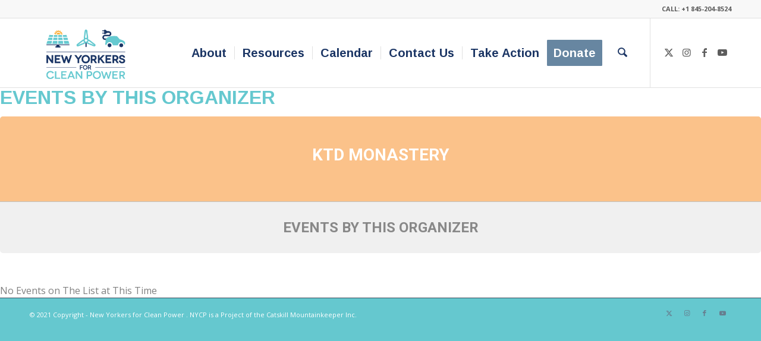

--- FILE ---
content_type: text/html; charset=UTF-8
request_url: https://nyforcleanpower.org/event-organizer/ktd-monastery/
body_size: 9517
content:
<!DOCTYPE html>
<html lang="en" class="html_stretched responsive av-preloader-disabled  html_header_top html_logo_left html_main_nav_header html_menu_right html_large html_header_sticky html_header_shrinking html_header_topbar_active html_mobile_menu_phone html_header_searchicon html_content_align_center html_header_unstick_top html_header_stretch_disabled html_elegant-blog html_av-overlay-side html_av-overlay-side-classic html_av-submenu-noclone av-cookies-no-cookie-consent av-no-preview av-default-lightbox html_text_menu_active av-mobile-menu-switch-default">
<head>
<meta charset="UTF-8" />
<meta name="robots" content="noindex, follow" />


<!-- mobile setting -->
<meta name="viewport" content="width=device-width, initial-scale=1">

<!-- Scripts/CSS and wp_head hook -->
<title>KTD Monastery &#8211; New Yorkers for Clean Power</title>
<meta name='robots' content='max-image-preview:large' />
	<style>img:is([sizes="auto" i], [sizes^="auto," i]) { contain-intrinsic-size: 3000px 1500px }</style>
	<link rel='dns-prefetch' href='//www.googletagmanager.com' />
<link rel='dns-prefetch' href='//fonts.googleapis.com' />
<link rel="alternate" type="application/rss+xml" title="New Yorkers for Clean Power &raquo; Feed" href="https://nyforcleanpower.org/feed/" />
<link rel="alternate" type="application/rss+xml" title="New Yorkers for Clean Power &raquo; Comments Feed" href="https://nyforcleanpower.org/comments/feed/" />
<link rel="alternate" type="application/rss+xml" title="New Yorkers for Clean Power &raquo; KTD Monastery Event Organizer Feed" href="https://nyforcleanpower.org/event-organizer/ktd-monastery/feed/" />

<!-- google webfont font replacement -->

			<script type='text/javascript'>

				(function() {

					/*	check if webfonts are disabled by user setting via cookie - or user must opt in.	*/
					var html = document.getElementsByTagName('html')[0];
					var cookie_check = html.className.indexOf('av-cookies-needs-opt-in') >= 0 || html.className.indexOf('av-cookies-can-opt-out') >= 0;
					var allow_continue = true;
					var silent_accept_cookie = html.className.indexOf('av-cookies-user-silent-accept') >= 0;

					if( cookie_check && ! silent_accept_cookie )
					{
						if( ! document.cookie.match(/aviaCookieConsent/) || html.className.indexOf('av-cookies-session-refused') >= 0 )
						{
							allow_continue = false;
						}
						else
						{
							if( ! document.cookie.match(/aviaPrivacyRefuseCookiesHideBar/) )
							{
								allow_continue = false;
							}
							else if( ! document.cookie.match(/aviaPrivacyEssentialCookiesEnabled/) )
							{
								allow_continue = false;
							}
							else if( document.cookie.match(/aviaPrivacyGoogleWebfontsDisabled/) )
							{
								allow_continue = false;
							}
						}
					}

					if( allow_continue )
					{
						var f = document.createElement('link');

						f.type 	= 'text/css';
						f.rel 	= 'stylesheet';
						f.href 	= 'https://fonts.googleapis.com/css?family=Arimo:400,700%7COpen+Sans:400,600&display=auto';
						f.id 	= 'avia-google-webfont';

						document.getElementsByTagName('head')[0].appendChild(f);
					}
				})();

			</script>
			<link rel='stylesheet' id='my-accordion-style-css' href='https://nyforcleanpower.org/wp-content/plugins/extra-functions/css/accordion-style.css?ver=6.8.3' type='text/css' media='all' />
<style id='tvg-grid-inline-css' type='text/css'>
/* ===== Tiled Video Grid (dynamic) ===== */
.tvg-grid{--gap:14px;--tile-radius:16px;display:grid;grid-template-columns:repeat(auto-fill,minmax(220px,1fr));grid-auto-rows:10px;gap:var(--gap)}
.tvg-tile{position:relative;border-radius:var(--tile-radius);overflow:hidden;background:#000}
.tvg-tile img.tvg-bg{position:absolute;inset:0;width:100%;height:100%;object-fit:cover;filter:saturate(.98);transition:transform .25s ease}
.tvg-tile:hover img.tvg-bg{transform:scale(1.03)}
.tvg-tile a.tvg-link{position:absolute;inset:0;display:block;text-decoration:none}
.tvg-tile .tvg-overlay{position:absolute;inset:0;background:linear-gradient(to top,rgba(0,0,0,.55),rgba(0,0,0,.05));opacity:0;transition:opacity .25s ease}
.tvg-tile:hover .tvg-overlay{opacity:1}
.tvg-meta{position:absolute;left:12px;right:12px;bottom:12px;color:#fff;font:500 15px/1.35 system-ui,-apple-system,Segoe UI,Roboto,Inter,"Helvetica Neue",Arial,sans-serif}
.tvg-meta .tvg-title{font-weight:700;font-size:16px;margin-bottom:4px}
.tvg-meta .tvg-desc{opacity:.9;font-size:13px}
.tvg-play{position:absolute;top:12px;right:12px;width:36px;height:36px;border-radius:50%;background:rgba(255,255,255,.92);display:grid;place-items:center;transform:scale(.9);transition:transform .2s ease}
.tvg-tile:hover .tvg-play{transform:scale(1)}
.tvg-play:before{content:"";display:block;width:0;height:0;border-left:10px solid #000;border-top:6px solid transparent;border-bottom:6px solid transparent;margin-left:2px}
/* Sizing (masonry-like) */
.tvg--sm{grid-row:span 18}
.tvg--md{grid-row:span 24}
.tvg--lg{grid-row:span 32}
.tvg--xl{grid-row:span 40}
/* Optional fixed aspect mode */
.tvg-fixed .tvg-tile{aspect-ratio:4/3}
/* Dialog modal */
.tvg-dialog::backdrop{background:rgba(0,0,0,.6)}
.tvg-dialog{border:none;padding:0;border-radius:14px;overflow:hidden;width:min(90vw,960px)}
.tvg-dialog .tvg-frame{position:relative;padding-top:56.25%}
.tvg-dialog iframe,.tvg-dialog video{position:absolute;inset:0;width:100%;height:100%;border:0;background:#000}
.tvg-dialog .tvg-close{position:absolute;top:8px;right:8px;background:rgba(0,0,0,.6);color:#fff;border:0;width:36px;height:36px;border-radius:50%;cursor:pointer;font-size:18px}
</style>
<link rel='stylesheet' id='evcal_google_fonts-css' href='//fonts.googleapis.com/css?family=Oswald%3A400%2C300%7COpen+Sans%3A700%2C400%2C400i%7CRoboto%3A700%2C400&#038;ver=6.8.3' type='text/css' media='screen' />
<link rel='stylesheet' id='evcal_cal_default-css' href='//nyforcleanpower.org/wp-content/plugins/eventON/assets/css/eventon_styles.css?ver=2.6.11' type='text/css' media='all' />
<link rel='stylesheet' id='evo_font_icons-css' href='//nyforcleanpower.org/wp-content/plugins/eventON/assets/fonts/font-awesome.css?ver=2.6.11' type='text/css' media='all' />
<link rel='stylesheet' id='eventon_dynamic_styles-css' href='//nyforcleanpower.org/wp-content/plugins/eventON/assets/css/eventon_dynamic_styles.css?ver=6.8.3' type='text/css' media='all' />
<link rel='stylesheet' id='avia-merged-styles-css' href='https://nyforcleanpower.org/wp-content/uploads/dynamic_avia/avia-merged-styles-2991690efa9b2d2348ce2b1cd96151bb---69420b1106f09.css' type='text/css' media='all' />
<script type="text/javascript" src="https://nyforcleanpower.org/wp-includes/js/jquery/jquery.min.js?ver=3.7.1" id="jquery-core-js"></script>
<script type="text/javascript" src="https://nyforcleanpower.org/wp-includes/js/jquery/jquery-migrate.min.js?ver=3.4.1" id="jquery-migrate-js"></script>

<!-- Google tag (gtag.js) snippet added by Site Kit -->
<!-- Google Analytics snippet added by Site Kit -->
<script type="text/javascript" src="https://www.googletagmanager.com/gtag/js?id=GT-TWR22SV" id="google_gtagjs-js" async></script>
<script type="text/javascript" id="google_gtagjs-js-after">
/* <![CDATA[ */
window.dataLayer = window.dataLayer || [];function gtag(){dataLayer.push(arguments);}
gtag("set","linker",{"domains":["nyforcleanpower.org"]});
gtag("js", new Date());
gtag("set", "developer_id.dZTNiMT", true);
gtag("config", "GT-TWR22SV");
/* ]]> */
</script>
<script type="text/javascript" src="https://nyforcleanpower.org/wp-content/uploads/dynamic_avia/avia-head-scripts-4eef96767e7ec578c4dcc5eae96076c2---69420b111917c.js" id="avia-head-scripts-js"></script>
<link rel="https://api.w.org/" href="https://nyforcleanpower.org/wp-json/" /><link rel="EditURI" type="application/rsd+xml" title="RSD" href="https://nyforcleanpower.org/xmlrpc.php?rsd" />
<meta name="generator" content="WordPress 6.8.3" />
<meta name="generator" content="Site Kit by Google 1.168.0" />

<!--[if lt IE 9]><script src="https://nyforcleanpower.org/wp-content/themes/enfold/js/html5shiv.js"></script><![endif]--><link rel="profile" href="https://gmpg.org/xfn/11" />
<link rel="alternate" type="application/rss+xml" title="New Yorkers for Clean Power RSS2 Feed" href="https://nyforcleanpower.org/feed/" />
<link rel="pingback" href="https://nyforcleanpower.org/xmlrpc.php" />


<!-- EventON Version -->
<meta name="generator" content="EventON 2.6.11" />


<!-- To speed up the rendering and to display the site as fast as possible to the user we include some styles and scripts for above the fold content inline -->
<script type="text/javascript">'use strict';var avia_is_mobile=!1;if(/Android|webOS|iPhone|iPad|iPod|BlackBerry|IEMobile|Opera Mini/i.test(navigator.userAgent)&&'ontouchstart' in document.documentElement){avia_is_mobile=!0;document.documentElement.className+=' avia_mobile '}
else{document.documentElement.className+=' avia_desktop '};document.documentElement.className+=' js_active ';(function(){var e=['-webkit-','-moz-','-ms-',''],n='',o=!1,a=!1;for(var t in e){if(e[t]+'transform' in document.documentElement.style){o=!0;n=e[t]+'transform'};if(e[t]+'perspective' in document.documentElement.style){a=!0}};if(o){document.documentElement.className+=' avia_transform '};if(a){document.documentElement.className+=' avia_transform3d '};if(typeof document.getElementsByClassName=='function'&&typeof document.documentElement.getBoundingClientRect=='function'&&avia_is_mobile==!1){if(n&&window.innerHeight>0){setTimeout(function(){var e=0,o={},a=0,t=document.getElementsByClassName('av-parallax'),i=window.pageYOffset||document.documentElement.scrollTop;for(e=0;e<t.length;e++){t[e].style.top='0px';o=t[e].getBoundingClientRect();a=Math.ceil((window.innerHeight+i-o.top)*0.3);t[e].style[n]='translate(0px, '+a+'px)';t[e].style.top='auto';t[e].className+=' enabled-parallax '}},50)}}})();</script>		<style type="text/css" id="wp-custom-css">
			.logo, .logo a, .logo a img {
/* min-width: 50%; */
}

/* ===== Tiled Video Grid ===== */
.tiled-video-grid {
  --gap: 14px;
  --tile-radius: 16px;
  display: grid;
  grid-template-columns: repeat(auto-fill, minmax(220px, 1fr));
  grid-auto-rows: 10px; /* masonry baseline */
  gap: var(--gap);
}

.tiled-video-grid .tile {
  position: relative;
  border-radius: var(--tile-radius);
  overflow: hidden;
  background: #000 center/cover no-repeat;
}

.tile--sm { grid-row: span 18; }
.tile--md { grid-row: span 24; }
.tile--lg { grid-row: span 32; }
.tile--xl { grid-row: span 40; }

.tile a.tile-link {
  position: absolute; inset: 0;
  display: block; text-decoration: none;
}

.tile .overlay {
  position: absolute; inset: 0;
  background: linear-gradient(to top, rgba(0,0,0,.55), rgba(0,0,0,.05));
  opacity: 0; transition: opacity .25s ease;
}
.tile:hover .overlay { opacity: 1; }

.tile .
		</style>
		<style type="text/css">
		@font-face {font-family: 'entypo-fontello-enfold'; font-weight: normal; font-style: normal; font-display: auto;
		src: url('https://nyforcleanpower.org/wp-content/themes/enfold/config-templatebuilder/avia-template-builder/assets/fonts/entypo-fontello-enfold/entypo-fontello-enfold.woff2') format('woff2'),
		url('https://nyforcleanpower.org/wp-content/themes/enfold/config-templatebuilder/avia-template-builder/assets/fonts/entypo-fontello-enfold/entypo-fontello-enfold.woff') format('woff'),
		url('https://nyforcleanpower.org/wp-content/themes/enfold/config-templatebuilder/avia-template-builder/assets/fonts/entypo-fontello-enfold/entypo-fontello-enfold.ttf') format('truetype'),
		url('https://nyforcleanpower.org/wp-content/themes/enfold/config-templatebuilder/avia-template-builder/assets/fonts/entypo-fontello-enfold/entypo-fontello-enfold.svg#entypo-fontello-enfold') format('svg'),
		url('https://nyforcleanpower.org/wp-content/themes/enfold/config-templatebuilder/avia-template-builder/assets/fonts/entypo-fontello-enfold/entypo-fontello-enfold.eot'),
		url('https://nyforcleanpower.org/wp-content/themes/enfold/config-templatebuilder/avia-template-builder/assets/fonts/entypo-fontello-enfold/entypo-fontello-enfold.eot?#iefix') format('embedded-opentype');
		}

		#top .avia-font-entypo-fontello-enfold, body .avia-font-entypo-fontello-enfold, html body [data-av_iconfont='entypo-fontello-enfold']:before{ font-family: 'entypo-fontello-enfold'; }
		
		@font-face {font-family: 'entypo-fontello'; font-weight: normal; font-style: normal; font-display: auto;
		src: url('https://nyforcleanpower.org/wp-content/themes/enfold/config-templatebuilder/avia-template-builder/assets/fonts/entypo-fontello/entypo-fontello.woff2') format('woff2'),
		url('https://nyforcleanpower.org/wp-content/themes/enfold/config-templatebuilder/avia-template-builder/assets/fonts/entypo-fontello/entypo-fontello.woff') format('woff'),
		url('https://nyforcleanpower.org/wp-content/themes/enfold/config-templatebuilder/avia-template-builder/assets/fonts/entypo-fontello/entypo-fontello.ttf') format('truetype'),
		url('https://nyforcleanpower.org/wp-content/themes/enfold/config-templatebuilder/avia-template-builder/assets/fonts/entypo-fontello/entypo-fontello.svg#entypo-fontello') format('svg'),
		url('https://nyforcleanpower.org/wp-content/themes/enfold/config-templatebuilder/avia-template-builder/assets/fonts/entypo-fontello/entypo-fontello.eot'),
		url('https://nyforcleanpower.org/wp-content/themes/enfold/config-templatebuilder/avia-template-builder/assets/fonts/entypo-fontello/entypo-fontello.eot?#iefix') format('embedded-opentype');
		}

		#top .avia-font-entypo-fontello, body .avia-font-entypo-fontello, html body [data-av_iconfont='entypo-fontello']:before{ font-family: 'entypo-fontello'; }
		</style>

<!--
Debugging Info for Theme support: 

Theme: Enfold
Version: 7.1.3
Installed: enfold
AviaFramework Version: 5.6
AviaBuilder Version: 6.0
aviaElementManager Version: 1.0.1
ML:512-PU:49-PLA:16
WP:6.8.3
Compress: CSS:all theme files - JS:all theme files
Updates: enabled - token has changed and not verified
PLAu:15
-->
</head>

<body id="top" class="archive tax-event_organizer term-ktd-monastery term-714 wp-theme-enfold stretched rtl_columns av-curtain-numeric arimo open_sans  avia-responsive-images-support" itemscope="itemscope" itemtype="https://schema.org/WebPage" >

	
	<div id='wrap_all'>

	
<header id='header' class='all_colors header_color light_bg_color  av_header_top av_logo_left av_main_nav_header av_menu_right av_large av_header_sticky av_header_shrinking av_header_stretch_disabled av_mobile_menu_phone av_header_searchicon av_header_unstick_top av_seperator_small_border av_bottom_nav_disabled ' aria-label="Header" data-av_shrink_factor='50' role="banner" itemscope="itemscope" itemtype="https://schema.org/WPHeader" >

		<div id='header_meta' class='container_wrap container_wrap_meta  av_icon_active_main av_phone_active_right av_extra_header_active'>

			      <div class='container'>
			      <div class='phone-info '><div>CALL: +1 845-204-8524</div></div>			      </div>
		</div>

		<div  id='header_main' class='container_wrap container_wrap_logo'>

        <div class='container av-logo-container'><div class='inner-container'><span class='logo avia-standard-logo'><a href='https://nyforcleanpower.org/' class='' aria-label='340&#215;200-NYfCP-Logo' title='340&#215;200-NYfCP-Logo'><img src="https://nyforcleanpower.org/wp-content/uploads/2018/04/340x200-NYfCP-Logo-1.png" srcset="https://nyforcleanpower.org/wp-content/uploads/2018/04/340x200-NYfCP-Logo-1.png 340w, https://nyforcleanpower.org/wp-content/uploads/2018/04/340x200-NYfCP-Logo-1-300x176.png 300w" sizes="(max-width: 340px) 100vw, 340px" height="100" width="300" alt='New Yorkers for Clean Power' title='340&#215;200-NYfCP-Logo' /></a></span><nav class='main_menu' data-selectname='Select a page'  role="navigation" itemscope="itemscope" itemtype="https://schema.org/SiteNavigationElement" ><div class="avia-menu av-main-nav-wrap av_menu_icon_beside"><ul role="menu" class="menu av-main-nav" id="avia-menu"><li role="menuitem" id="menu-item-103" class="menu-item menu-item-type-post_type menu-item-object-page menu-item-has-children menu-item-top-level menu-item-top-level-1"><a href="https://nyforcleanpower.org/about/" itemprop="url" tabindex="0"><span class="avia-bullet"></span><span class="avia-menu-text">About</span><span class="avia-menu-fx"><span class="avia-arrow-wrap"><span class="avia-arrow"></span></span></span></a>


<ul class="sub-menu">
	<li role="menuitem" id="menu-item-5596" class="menu-item menu-item-type-post_type menu-item-object-page"><a href="https://nyforcleanpower.org/about/" itemprop="url" tabindex="0"><span class="avia-bullet"></span><span class="avia-menu-text">About NYCP</span></a></li>
	<li role="menuitem" id="menu-item-11867" class="menu-item menu-item-type-post_type menu-item-object-page"><a href="https://nyforcleanpower.org/about/in-the-news/" itemprop="url" tabindex="0"><span class="avia-bullet"></span><span class="avia-menu-text">In the News</span></a></li>
	<li role="menuitem" id="menu-item-3705" class="menu-item menu-item-type-post_type menu-item-object-page"><a href="https://nyforcleanpower.org/about/nycp-team/" itemprop="url" tabindex="0"><span class="avia-bullet"></span><span class="avia-menu-text">NYCP Team</span></a></li>
</ul>
</li>
<li role="menuitem" id="menu-item-104" class="menu-item menu-item-type-custom menu-item-object-custom menu-item-has-children menu-item-top-level menu-item-top-level-2"><a href="#" itemprop="url" tabindex="0"><span class="avia-bullet"></span><span class="avia-menu-text">Resources</span><span class="avia-menu-fx"><span class="avia-arrow-wrap"><span class="avia-arrow"></span></span></span></a>


<ul class="sub-menu">
	<li role="menuitem" id="menu-item-3926" class="menu-item menu-item-type-post_type menu-item-object-page"><a href="https://nyforcleanpower.org/windsolarsupportertoolkit/" itemprop="url" tabindex="0"><span class="avia-bullet"></span><span class="avia-menu-text">Building Our Clean Energy Future: A Toolkit for Supporting Wind &#038; Solar Projects</span></a></li>
	<li role="menuitem" id="menu-item-151" class="menu-item menu-item-type-post_type menu-item-object-page"><a href="https://nyforcleanpower.org/clean-jobs-ny/" itemprop="url" tabindex="0"><span class="avia-bullet"></span><span class="avia-menu-text">Clean Jobs</span></a></li>
	<li role="menuitem" id="menu-item-102" class="menu-item menu-item-type-post_type menu-item-object-page"><a href="https://nyforcleanpower.org/solar/" itemprop="url" tabindex="0"><span class="avia-bullet"></span><span class="avia-menu-text">Solar Power</span></a></li>
	<li role="menuitem" id="menu-item-101" class="menu-item menu-item-type-post_type menu-item-object-page"><a href="https://nyforcleanpower.org/wind/" itemprop="url" tabindex="0"><span class="avia-bullet"></span><span class="avia-menu-text">Wind Power</span></a></li>
	<li role="menuitem" id="menu-item-322" class="menu-item menu-item-type-post_type menu-item-object-page"><a href="https://nyforcleanpower.org/energy-efficiency/" itemprop="url" tabindex="0"><span class="avia-bullet"></span><span class="avia-menu-text">Energy Efficiency</span></a></li>
	<li role="menuitem" id="menu-item-6821" class="menu-item menu-item-type-post_type menu-item-object-page"><a href="https://nyforcleanpower.org/electric-vehicles-2/" itemprop="url" tabindex="0"><span class="avia-bullet"></span><span class="avia-menu-text">Clean Transportation</span></a></li>
	<li role="menuitem" id="menu-item-568" class="menu-item menu-item-type-post_type menu-item-object-page"><a href="https://nyforcleanpower.org/clean-heating-and-cooling/" itemprop="url" tabindex="0"><span class="avia-bullet"></span><span class="avia-menu-text">Clean Heating &#038; Cooling</span></a></li>
	<li role="menuitem" id="menu-item-94773" class="menu-item menu-item-type-post_type menu-item-object-page"><a href="https://nyforcleanpower.org/clean-power-success-stories/" itemprop="url" tabindex="0"><span class="avia-bullet"></span><span class="avia-menu-text">Clean Power Success Stories</span></a></li>
	<li role="menuitem" id="menu-item-99" class="menu-item menu-item-type-post_type menu-item-object-page"><a href="https://nyforcleanpower.org/energy-maps/" itemprop="url" tabindex="0"><span class="avia-bullet"></span><span class="avia-menu-text">Clean Energy Maps</span></a></li>
	<li role="menuitem" id="menu-item-6290" class="menu-item menu-item-type-post_type menu-item-object-page"><a href="https://nyforcleanpower.org/teach-in-archive/" itemprop="url" tabindex="0"><span class="avia-bullet"></span><span class="avia-menu-text">Teach-In Archive</span></a></li>
	<li role="menuitem" id="menu-item-7489" class="menu-item menu-item-type-post_type menu-item-object-page"><a href="https://nyforcleanpower.org/youth/" itemprop="url" tabindex="0"><span class="avia-bullet"></span><span class="avia-menu-text">Youth Power for Clean Power!</span></a></li>
</ul>
</li>
<li role="menuitem" id="menu-item-597" class="menu-item menu-item-type-post_type menu-item-object-page menu-item-top-level menu-item-top-level-3"><a href="https://nyforcleanpower.org/calendar/" itemprop="url" tabindex="0"><span class="avia-bullet"></span><span class="avia-menu-text">Calendar</span><span class="avia-menu-fx"><span class="avia-arrow-wrap"><span class="avia-arrow"></span></span></span></a></li>
<li role="menuitem" id="menu-item-422" class="menu-item menu-item-type-post_type menu-item-object-page menu-item-has-children menu-item-top-level menu-item-top-level-4"><a href="https://nyforcleanpower.org/contact-us/" itemprop="url" tabindex="0"><span class="avia-bullet"></span><span class="avia-menu-text">Contact Us</span><span class="avia-menu-fx"><span class="avia-arrow-wrap"><span class="avia-arrow"></span></span></span></a>


<ul class="sub-menu">
	<li role="menuitem" id="menu-item-6289" class="menu-item menu-item-type-post_type menu-item-object-page"><a href="https://nyforcleanpower.org/contact-us/cleanenergycoaching/" itemprop="url" tabindex="0"><span class="avia-bullet"></span><span class="avia-menu-text">Connect with Our Clean Energy Coaches</span></a></li>
	<li role="menuitem" id="menu-item-8200" class="menu-item menu-item-type-post_type menu-item-object-page"><a href="https://nyforcleanpower.org/contact-us/join-our-team/" itemprop="url" tabindex="0"><span class="avia-bullet"></span><span class="avia-menu-text">Join Our Team</span></a></li>
</ul>
</li>
<li role="menuitem" id="menu-item-8623" class="menu-item menu-item-type-post_type menu-item-object-page menu-item-has-children menu-item-top-level menu-item-top-level-5"><a href="https://nyforcleanpower.org/take-action-for-climate-today/" itemprop="url" tabindex="0"><span class="avia-bullet"></span><span class="avia-menu-text">Take Action</span><span class="avia-menu-fx"><span class="avia-arrow-wrap"><span class="avia-arrow"></span></span></span></a>


<ul class="sub-menu">
	<li role="menuitem" id="menu-item-8624" class="menu-item menu-item-type-post_type menu-item-object-page"><a href="https://nyforcleanpower.org/take-action-for-climate-today/" itemprop="url" tabindex="0"><span class="avia-bullet"></span><span class="avia-menu-text">Take Action for Climate Today!</span></a></li>
</ul>
</li>
<li role="menuitem" id="menu-item-397" class="menu-item menu-item-type-post_type menu-item-object-page av-menu-button av-menu-button-colored menu-item-top-level menu-item-top-level-6"><a href="https://nyforcleanpower.org/donate/" itemprop="url" tabindex="0"><span class="avia-bullet"></span><span class="avia-menu-text">Donate</span><span class="avia-menu-fx"><span class="avia-arrow-wrap"><span class="avia-arrow"></span></span></span></a></li>
<li id="menu-item-search" class="noMobile menu-item menu-item-search-dropdown menu-item-avia-special" role="menuitem"><a class="avia-svg-icon avia-font-svg_entypo-fontello" aria-label="Search" href="?s=" rel="nofollow" title="Click to open the search input field" data-avia-search-tooltip="
&lt;search&gt;
	&lt;form role=&quot;search&quot; action=&quot;https://nyforcleanpower.org/&quot; id=&quot;searchform&quot; method=&quot;get&quot; class=&quot;&quot;&gt;
		&lt;div&gt;
&lt;span class='av_searchform_search avia-svg-icon avia-font-svg_entypo-fontello' data-av_svg_icon='search' data-av_iconset='svg_entypo-fontello'&gt;&lt;svg version=&quot;1.1&quot; xmlns=&quot;http://www.w3.org/2000/svg&quot; width=&quot;25&quot; height=&quot;32&quot; viewBox=&quot;0 0 25 32&quot; preserveAspectRatio=&quot;xMidYMid meet&quot; aria-labelledby='av-svg-title-1' aria-describedby='av-svg-desc-1' role=&quot;graphics-symbol&quot; aria-hidden=&quot;true&quot;&gt;
&lt;title id='av-svg-title-1'&gt;Search&lt;/title&gt;
&lt;desc id='av-svg-desc-1'&gt;Search&lt;/desc&gt;
&lt;path d=&quot;M24.704 24.704q0.96 1.088 0.192 1.984l-1.472 1.472q-1.152 1.024-2.176 0l-6.080-6.080q-2.368 1.344-4.992 1.344-4.096 0-7.136-3.040t-3.040-7.136 2.88-7.008 6.976-2.912 7.168 3.040 3.072 7.136q0 2.816-1.472 5.184zM3.008 13.248q0 2.816 2.176 4.992t4.992 2.176 4.832-2.016 2.016-4.896q0-2.816-2.176-4.96t-4.992-2.144-4.832 2.016-2.016 4.832z&quot;&gt;&lt;/path&gt;
&lt;/svg&gt;&lt;/span&gt;			&lt;input type=&quot;submit&quot; value=&quot;&quot; id=&quot;searchsubmit&quot; class=&quot;button&quot; title=&quot;Enter at least 3 characters to show search results in a dropdown or click to route to search result page to show all results&quot; /&gt;
			&lt;input type=&quot;search&quot; id=&quot;s&quot; name=&quot;s&quot; value=&quot;&quot; aria-label='Search' placeholder='Search' required /&gt;
		&lt;/div&gt;
	&lt;/form&gt;
&lt;/search&gt;
" data-av_svg_icon='search' data-av_iconset='svg_entypo-fontello'><svg version="1.1" xmlns="http://www.w3.org/2000/svg" width="25" height="32" viewBox="0 0 25 32" preserveAspectRatio="xMidYMid meet" aria-labelledby='av-svg-title-2' aria-describedby='av-svg-desc-2' role="graphics-symbol" aria-hidden="true">
<title id='av-svg-title-2'>Click to open the search input field</title>
<desc id='av-svg-desc-2'>Click to open the search input field</desc>
<path d="M24.704 24.704q0.96 1.088 0.192 1.984l-1.472 1.472q-1.152 1.024-2.176 0l-6.080-6.080q-2.368 1.344-4.992 1.344-4.096 0-7.136-3.040t-3.040-7.136 2.88-7.008 6.976-2.912 7.168 3.040 3.072 7.136q0 2.816-1.472 5.184zM3.008 13.248q0 2.816 2.176 4.992t4.992 2.176 4.832-2.016 2.016-4.896q0-2.816-2.176-4.96t-4.992-2.144-4.832 2.016-2.016 4.832z"></path>
</svg><span class="avia_hidden_link_text">Search</span></a></li><li class="av-burger-menu-main menu-item-avia-special " role="menuitem">
	        			<a href="#" aria-label="Menu" aria-hidden="false">
							<span class="av-hamburger av-hamburger--spin av-js-hamburger">
								<span class="av-hamburger-box">
						          <span class="av-hamburger-inner"></span>
						          <strong>Menu</strong>
								</span>
							</span>
							<span class="avia_hidden_link_text">Menu</span>
						</a>
	        		   </li></ul></div><ul class='noLightbox social_bookmarks icon_count_4'><li class='social_bookmarks_twitter av-social-link-twitter social_icon_1 avia_social_iconfont'><a  target="_blank" aria-label="Link to X" href='http://twitter.com/NYforCleanPower' data-av_icon='' data-av_iconfont='entypo-fontello' title="Link to X" desc="Link to X" title='Link to X'><span class='avia_hidden_link_text'>Link to X</span></a></li><li class='social_bookmarks_instagram av-social-link-instagram social_icon_2 avia_social_iconfont'><a  target="_blank" aria-label="Link to Instagram" href='http://instagram.com/nyforcleanpower' data-av_icon='' data-av_iconfont='entypo-fontello' title="Link to Instagram" desc="Link to Instagram" title='Link to Instagram'><span class='avia_hidden_link_text'>Link to Instagram</span></a></li><li class='social_bookmarks_facebook av-social-link-facebook social_icon_3 avia_social_iconfont'><a  target="_blank" aria-label="Link to Facebook" href='https://www.facebook.com/NYforCleanPower' data-av_icon='' data-av_iconfont='entypo-fontello' title="Link to Facebook" desc="Link to Facebook" title='Link to Facebook'><span class='avia_hidden_link_text'>Link to Facebook</span></a></li><li class='social_bookmarks_youtube av-social-link-youtube social_icon_4 avia_social_iconfont'><a  target="_blank" aria-label="Link to Youtube" href='https://www.youtube.com/channel/UCWQKf_sQwaWoOfA75ZXKJ5g' data-av_icon='' data-av_iconfont='entypo-fontello' title="Link to Youtube" desc="Link to Youtube" title='Link to Youtube'><span class='avia_hidden_link_text'>Link to Youtube</span></a></li></ul></nav></div> </div> 
		<!-- end container_wrap-->
		</div>
<div class="header_bg"></div>
<!-- end header -->
</header>

	<div id='main' class='all_colors' data-scroll-offset='116'>

	
<div class='wrap evotax_term_card evo_organizer_card'>
	
	<header class='page-header'>
		<h1 class="page-title">Events by this organizer</h1>
	</header>

	<div id='primary' class="content-area">
		<div class='eventon site-main'>
			<div class="evo_location_tax evotax_term_details" style='background-image:url()'>
				
				
				<h2 class="organizer_name tax_term_name"><span><a target="_blank" href="https://kagyuktd.org/">KTD Monastery</a></span></h2>
				<div class='organizer_description tax_term_description'>														</div>				
			</div>	

					
			
			<h3 class="evotax_term_subtitle organizer_subtitle">Events by this organizer</h3>
		
		<div id='evcal_calendar_747' class='list_cal ajde_evcal_calendar  ul' ><div class='evo-data' data-cyear="2026" data-cmonth="1" data-runajax="1" data-evc_open="0" data-cal_ver="2.6.11" data-mapscroll="true" data-mapformat="roadmap" data-mapzoom="12" data-mapiconurl="" data-ev_cnt="0" data-show_limit="no" data-tiles="no" data-sort_by="sort_date" data-filters_on="true" data-range_start="0" data-range_end="0" data-send_unix="0" data-ux_val="0" data-accord="0" data-rtl="no"  ></div><div id='evcal_head' class='calendar_header ' ><div class='evo_cal_above'><span class='evo-gototoday-btn' style='display:none' data-mo='1' data-yr='2026' data-dy=''>Current Month</span></div><div class='evo_cal_above_content'></div><div class='cal_arguments' style='display:none' data-hide_past="no" data-show_et_ft_img="no" data-event_order="ASC" data-ft_event_priority="no" data-lang="L1" data-month_incre="0" data-only_ft="no" data-evc_open="no" data-show_limit="no" data-etc_override="no" data-show_limit_redir="0" data-tiles="no" data-tile_height="0" data-tile_bg="0" data-tile_count="2" data-tile_style="0" data-s="" data-members_only="no" data-ux_val="0" data-show_limit_ajax="no" data-show_limit_paged="1" data-hide_mult_occur="no" data-show_repeats="no" ></div><div class='clear'></div></div><p class='evo_list_noevents'>No Events on The List at This Time</p><div class='clear'></div></div><!-- ajde_evcal_calendar-->		</div>
	</div>

	
</div>





	
				<footer class='container_wrap socket_color' id='socket'  role="contentinfo" itemscope="itemscope" itemtype="https://schema.org/WPFooter" aria-label="Copyright and company info" >
                    <div class='container'>

                        <span class='copyright'>© 2021 Copyright - New Yorkers for Clean Power . NYCP is a Project of the Catskill Mountainkeeper Inc.</span>

                        <ul class='noLightbox social_bookmarks icon_count_4'><li class='social_bookmarks_twitter av-social-link-twitter social_icon_1 avia_social_iconfont'><a  target="_blank" aria-label="Link to X" href='http://twitter.com/NYforCleanPower' data-av_icon='' data-av_iconfont='entypo-fontello' title="Link to X" desc="Link to X" title='Link to X'><span class='avia_hidden_link_text'>Link to X</span></a></li><li class='social_bookmarks_instagram av-social-link-instagram social_icon_2 avia_social_iconfont'><a  target="_blank" aria-label="Link to Instagram" href='http://instagram.com/nyforcleanpower' data-av_icon='' data-av_iconfont='entypo-fontello' title="Link to Instagram" desc="Link to Instagram" title='Link to Instagram'><span class='avia_hidden_link_text'>Link to Instagram</span></a></li><li class='social_bookmarks_facebook av-social-link-facebook social_icon_3 avia_social_iconfont'><a  target="_blank" aria-label="Link to Facebook" href='https://www.facebook.com/NYforCleanPower' data-av_icon='' data-av_iconfont='entypo-fontello' title="Link to Facebook" desc="Link to Facebook" title='Link to Facebook'><span class='avia_hidden_link_text'>Link to Facebook</span></a></li><li class='social_bookmarks_youtube av-social-link-youtube social_icon_4 avia_social_iconfont'><a  target="_blank" aria-label="Link to Youtube" href='https://www.youtube.com/channel/UCWQKf_sQwaWoOfA75ZXKJ5g' data-av_icon='' data-av_iconfont='entypo-fontello' title="Link to Youtube" desc="Link to Youtube" title='Link to Youtube'><span class='avia_hidden_link_text'>Link to Youtube</span></a></li></ul>
                    </div>

	            <!-- ####### END SOCKET CONTAINER ####### -->
				</footer>


					<!-- end main -->
		</div>

		<!-- end wrap_all --></div>
<a href='#top' title='Scroll to top' id='scroll-top-link' class='avia-svg-icon avia-font-svg_entypo-fontello' data-av_svg_icon='up-open' data-av_iconset='svg_entypo-fontello' tabindex='-1' aria-hidden='true'>
	<svg version="1.1" xmlns="http://www.w3.org/2000/svg" width="19" height="32" viewBox="0 0 19 32" preserveAspectRatio="xMidYMid meet" aria-labelledby='av-svg-title-3' aria-describedby='av-svg-desc-3' role="graphics-symbol" aria-hidden="true">
<title id='av-svg-title-3'>Scroll to top</title>
<desc id='av-svg-desc-3'>Scroll to top</desc>
<path d="M18.048 18.24q0.512 0.512 0.512 1.312t-0.512 1.312q-1.216 1.216-2.496 0l-6.272-6.016-6.272 6.016q-1.28 1.216-2.496 0-0.512-0.512-0.512-1.312t0.512-1.312l7.488-7.168q0.512-0.512 1.28-0.512t1.28 0.512z"></path>
</svg>	<span class="avia_hidden_link_text">Scroll to top</span>
</a>

<div id="fb-root"></div>

<script type="speculationrules">
{"prefetch":[{"source":"document","where":{"and":[{"href_matches":"\/*"},{"not":{"href_matches":["\/wp-*.php","\/wp-admin\/*","\/wp-content\/uploads\/*","\/wp-content\/*","\/wp-content\/plugins\/*","\/wp-content\/themes\/enfold\/*","\/*\\?(.+)"]}},{"not":{"selector_matches":"a[rel~=\"nofollow\"]"}},{"not":{"selector_matches":".no-prefetch, .no-prefetch a"}}]},"eagerness":"conservative"}]}
</script>
		<script type="text/javascript" alt='evo_map_styles'>
		/*<![CDATA[*/
		var gmapstyles = 'default';
		/* ]]> */
		</script>		
		
 <script type='text/javascript'>
 /* <![CDATA[ */  
var avia_framework_globals = avia_framework_globals || {};
    avia_framework_globals.frameworkUrl = 'https://nyforcleanpower.org/wp-content/themes/enfold/framework/';
    avia_framework_globals.installedAt = 'https://nyforcleanpower.org/wp-content/themes/enfold/';
    avia_framework_globals.ajaxurl = 'https://nyforcleanpower.org/wp-admin/admin-ajax.php';
/* ]]> */ 
</script>
 
 <div class='evo_lightboxes' style='display:block'>					<div class='evo_lightbox eventcard eventon_events_list' id='' >
						<div class="evo_content_in">													
							<div class="evo_content_inin">
								<div class="evo_lightbox_content">
									<a class='evolbclose '>X</a>
									<div class='evo_lightbox_body eventon_list_event evo_pop_body evcal_eventcard'> </div>
								</div>
							</div>							
						</div>
					</div>
					</div><script type="text/javascript" src="https://nyforcleanpower.org/wp-includes/js/underscore.min.js?ver=1.13.7" id="underscore-js"></script>
<script type="text/javascript" src="https://nyforcleanpower.org/wp-content/plugins/extra-functions/js/accordion.js?ver=6.8.3" id="my-accordion-script-js"></script>
<script type="text/javascript" id="tvg-grid-js-after">
/* <![CDATA[ */
(function(){
  document.addEventListener('click',function(e){
    var link = e.target.closest('a.tvg-link[data-video]');
    if(!link) return;
    e.preventDefault();
    var url = link.getAttribute('href');
    var dlg = document.querySelector('.tvg-dialog');
    if(!dlg){
      dlg = document.createElement('dialog');
      dlg.className = 'tvg-dialog';
      dlg.innerHTML = '<button class="tvg-close" aria-label="Close">✕</button><div class="tvg-frame"></div>';
      document.body.appendChild(dlg);
      dlg.addEventListener('click',function(ev){
        if(ev.target === dlg || ev.target.classList.contains('tvg-close')){
          dlg.querySelector('.tvg-frame').innerHTML='';
          dlg.close();
        }
      });
    }
    var frame = dlg.querySelector('.tvg-frame');
    var isYT = /youtu\.be|youtube\.com/.test(url);
    var isVimeo = /vimeo\.com/.test(url);
    var html='';
    if(isYT){
      var m = url.match(/(?:v=|\/)([0-9A-Za-z_-]{11})(?:\?|&|$)/) || url.match(/youtu\.be\/([0-9A-Za-z_-]{11})/);
      var id = m ? m[1] : null;
      html = id ? '<iframe src="https://www.youtube.com/embed/'+id+'?autoplay=1&rel=0" allow="autoplay; encrypted-media" allowfullscreen></iframe>' : '';
    } else if(isVimeo){
      var mv = url.match(/vimeo\.com\/(\d+)/);
      var vid = mv ? mv[1] : null;
      html = vid ? '<iframe src="https://player.vimeo.com/video/'+vid+'?autoplay=1" allow="autoplay; fullscreen; picture-in-picture" allowfullscreen></iframe>' : '';
    } else if(/\.(mp4|webm|ogg)(\?|$)/i.test(url)){
      html = '<video src="'+url+'" controls autoplay playsinline></video>';
    }
    if(html){ frame.innerHTML = html; dlg.showModal(); } else { window.location.href = url; }
  }, {passive:false});
})();
/* ]]> */
</script>
<script type="text/javascript" src="//nyforcleanpower.org/wp-content/plugins/eventON/assets/js/eventon_functions.js?ver=2.6.11" id="evcal_functions-js"></script>
<script type="text/javascript" src="https://nyforcleanpower.org/wp-content/plugins/eventON/assets/js/handlebars.js?ver=2.6.11" id="evo_handlebars-js"></script>
<script type="text/javascript" src="https://nyforcleanpower.org/wp-content/plugins/eventON/assets/js/jquery.mobile.min.js?ver=2.6.11" id="evo_mobile-js"></script>
<script type="text/javascript" src="//nyforcleanpower.org/wp-content/plugins/eventON/assets/js/jquery.mousewheel.min.js?ver=2.6.11" id="evo_mouse-js"></script>
<script type="text/javascript" id="evcal_ajax_handle-js-extra">
/* <![CDATA[ */
var the_ajax_script = {"ajaxurl":"https:\/\/nyforcleanpower.org\/wp-admin\/admin-ajax.php","postnonce":"f85793b66d"};
/* ]]> */
</script>
<script type="text/javascript" src="//nyforcleanpower.org/wp-content/plugins/eventON/assets/js/eventon_script.js?ver=2.6.11" id="evcal_ajax_handle-js"></script>
<script type="text/javascript" src="https://maps.googleapis.com/maps/api/js?ver=1.0" id="evcal_gmaps-js"></script>
<script type="text/javascript" src="//nyforcleanpower.org/wp-content/plugins/eventON/assets/js/maps/eventon_gen_maps.js?ver=2.6.11" id="eventon_gmaps-js"></script>
<script type="text/javascript" src="//nyforcleanpower.org/wp-content/plugins/eventON/assets/js/maps/eventon_init_gmap.js?ver=1.0" id="eventon_init_gmaps-js"></script>
<script type="text/javascript" src="https://nyforcleanpower.org/wp-content/themes/enfold/config-lottie-animations/assets/lottie-player/dotlottie-player.js?ver=7.1.3" id="avia-dotlottie-script-js"></script>
<script type="text/javascript" src="https://nyforcleanpower.org/wp-content/uploads/dynamic_avia/avia-footer-scripts-8559548286d80b66d2ee24ef266091fa---69420b116b224.js" id="avia-footer-scripts-js"></script>

<script type='text/javascript'>

	(function($) {

			/*	check if google analytics tracking is disabled by user setting via cookie - or user must opt in.	*/

			var analytics_code = "<!-- Global site tag (gtag.js) - Google Analytics -->\n<script async src=\"https:\/\/www.googletagmanager.com\/gtag\/js?id=UA-121066819-1\"><\/script>\n<script>\n  window.dataLayer = window.dataLayer || [];\n  function gtag(){dataLayer.push(arguments);}\n  gtag('js', new Date());\n\n  gtag('config', 'UA-121066819-1');\n<\/script>".replace(/\"/g, '"' );
			var html = document.getElementsByTagName('html')[0];

			$('html').on( 'avia-cookie-settings-changed', function(e)
			{
					var cookie_check = html.className.indexOf('av-cookies-needs-opt-in') >= 0 || html.className.indexOf('av-cookies-can-opt-out') >= 0;
					var allow_continue = true;
					var silent_accept_cookie = html.className.indexOf('av-cookies-user-silent-accept') >= 0;
					var script_loaded = $( 'script.google_analytics_scripts' );

					if( cookie_check && ! silent_accept_cookie )
					{
						if( ! document.cookie.match(/aviaCookieConsent/) || html.className.indexOf('av-cookies-session-refused') >= 0 )
						{
							allow_continue = false;
						}
						else
						{
							if( ! document.cookie.match(/aviaPrivacyRefuseCookiesHideBar/) )
							{
								allow_continue = false;
							}
							else if( ! document.cookie.match(/aviaPrivacyEssentialCookiesEnabled/) )
							{
								allow_continue = false;
							}
							else if( document.cookie.match(/aviaPrivacyGoogleTrackingDisabled/) )
							{
								allow_continue = false;
							}
						}
					}

					//	allow 3-rd party plugins to hook (see enfold\config-cookiebot\cookiebot.js)
					if( window['wp'] && wp.hooks )
					{
						allow_continue = wp.hooks.applyFilters( 'aviaCookieConsent_allow_continue', allow_continue );
					}

					if( ! allow_continue )
					{
//						window['ga-disable-UA-121066819-1'] = true;
						if( script_loaded.length > 0 )
						{
							script_loaded.remove();
						}
					}
					else
					{
						if( script_loaded.length == 0 )
						{
							$('head').append( analytics_code );
						}
					}
			});

			$('html').trigger( 'avia-cookie-settings-changed' );

	})( jQuery );

</script></body>
</html>


--- FILE ---
content_type: text/css
request_url: https://nyforcleanpower.org/wp-content/plugins/extra-functions/css/accordion-style.css?ver=6.8.3
body_size: 20
content:
/* accordion styles */

/* Add this CSS to your theme's styles.css or via the Customizer */
.custom-accordion-header {
    cursor: pointer;
    padding: 10px; 
    background-color: #1c3665;
    border: 1px solid #ddd;
    color: #FFF;
    font-weight:bold;
    text-align: center;
    font-size: 22px;
}

.custom-accordion-content {
    display: none;
    /*  padding: 10px; */
    /* border: 1px solid #ddd; */
    border-top: none;
}

--- FILE ---
content_type: text/javascript
request_url: https://nyforcleanpower.org/wp-content/plugins/extra-functions/js/accordion.js?ver=6.8.3
body_size: -122
content:
// accordion script

function toggleAccordion(id) {
    var element = document.getElementById(id);
    if (element.style.display === "none") {
        element.style.display = "block";
    } else {
        element.style.display = "none";
    }
}
